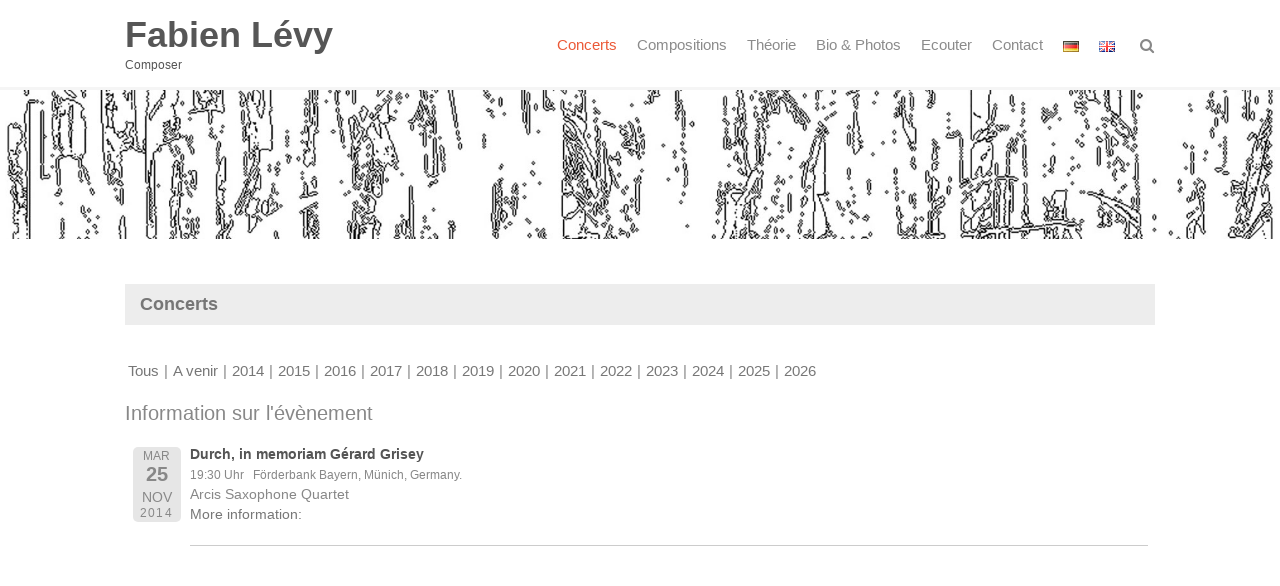

--- FILE ---
content_type: text/html; charset=UTF-8
request_url: https://www.fabienlevy.net/fr/concerts-fr/?event_id1=5687
body_size: 13252
content:
<!DOCTYPE html>
<html lang="fr-FR">
<head>
<meta charset="UTF-8">
<meta name="viewport" content="width=device-width, initial-scale=1">
<title>Concerts | Fabien Lévy</title>
<link rel="profile" href="http://gmpg.org/xfn/11">
<link rel="pingback" href="https://www.fabienlevy.net/xmlrpc.php">

<meta name='robots' content='max-image-preview:large' />
<link rel="alternate" href="https://www.fabienlevy.net/de/konzerte/" hreflang="de" />
<link rel="alternate" href="https://www.fabienlevy.net/fr/concerts-fr/" hreflang="fr" />
<link rel="alternate" href="https://www.fabienlevy.net/concerts-en/" hreflang="en" />
<link rel="alternate" type="application/rss+xml" title="Fabien Lévy &raquo; Flux" href="https://www.fabienlevy.net/fr/feed/" />
<link rel="alternate" type="application/rss+xml" title="Fabien Lévy &raquo; Flux des commentaires" href="https://www.fabienlevy.net/fr/comments/feed/" />
<link rel="alternate" title="oEmbed (JSON)" type="application/json+oembed" href="https://www.fabienlevy.net/wp-json/oembed/1.0/embed?url=https%3A%2F%2Fwww.fabienlevy.net%2Ffr%2Fconcerts-fr%2F&#038;lang=fr" />
<link rel="alternate" title="oEmbed (XML)" type="text/xml+oembed" href="https://www.fabienlevy.net/wp-json/oembed/1.0/embed?url=https%3A%2F%2Fwww.fabienlevy.net%2Ffr%2Fconcerts-fr%2F&#038;format=xml&#038;lang=fr" />
<style id='wp-img-auto-sizes-contain-inline-css' type='text/css'>
img:is([sizes=auto i],[sizes^="auto," i]){contain-intrinsic-size:3000px 1500px}
/*# sourceURL=wp-img-auto-sizes-contain-inline-css */
</style>
<link rel='stylesheet' id='bootstrap-css' href='https://www.fabienlevy.net/wp-content/plugins/easy-bootstrap-shortcodes/styles/bootstrap.min.css?ver=6.9' type='text/css' media='all' />
<link rel='stylesheet' id='bootstrap-fa-icon-css' href='https://www.fabienlevy.net/wp-content/plugins/easy-bootstrap-shortcodes/styles/font-awesome.min.css?ver=6.9' type='text/css' media='all' />
<style id='wp-block-library-inline-css' type='text/css'>
:root{--wp-block-synced-color:#7a00df;--wp-block-synced-color--rgb:122,0,223;--wp-bound-block-color:var(--wp-block-synced-color);--wp-editor-canvas-background:#ddd;--wp-admin-theme-color:#007cba;--wp-admin-theme-color--rgb:0,124,186;--wp-admin-theme-color-darker-10:#006ba1;--wp-admin-theme-color-darker-10--rgb:0,107,160.5;--wp-admin-theme-color-darker-20:#005a87;--wp-admin-theme-color-darker-20--rgb:0,90,135;--wp-admin-border-width-focus:2px}@media (min-resolution:192dpi){:root{--wp-admin-border-width-focus:1.5px}}.wp-element-button{cursor:pointer}:root .has-very-light-gray-background-color{background-color:#eee}:root .has-very-dark-gray-background-color{background-color:#313131}:root .has-very-light-gray-color{color:#eee}:root .has-very-dark-gray-color{color:#313131}:root .has-vivid-green-cyan-to-vivid-cyan-blue-gradient-background{background:linear-gradient(135deg,#00d084,#0693e3)}:root .has-purple-crush-gradient-background{background:linear-gradient(135deg,#34e2e4,#4721fb 50%,#ab1dfe)}:root .has-hazy-dawn-gradient-background{background:linear-gradient(135deg,#faaca8,#dad0ec)}:root .has-subdued-olive-gradient-background{background:linear-gradient(135deg,#fafae1,#67a671)}:root .has-atomic-cream-gradient-background{background:linear-gradient(135deg,#fdd79a,#004a59)}:root .has-nightshade-gradient-background{background:linear-gradient(135deg,#330968,#31cdcf)}:root .has-midnight-gradient-background{background:linear-gradient(135deg,#020381,#2874fc)}:root{--wp--preset--font-size--normal:16px;--wp--preset--font-size--huge:42px}.has-regular-font-size{font-size:1em}.has-larger-font-size{font-size:2.625em}.has-normal-font-size{font-size:var(--wp--preset--font-size--normal)}.has-huge-font-size{font-size:var(--wp--preset--font-size--huge)}.has-text-align-center{text-align:center}.has-text-align-left{text-align:left}.has-text-align-right{text-align:right}.has-fit-text{white-space:nowrap!important}#end-resizable-editor-section{display:none}.aligncenter{clear:both}.items-justified-left{justify-content:flex-start}.items-justified-center{justify-content:center}.items-justified-right{justify-content:flex-end}.items-justified-space-between{justify-content:space-between}.screen-reader-text{border:0;clip-path:inset(50%);height:1px;margin:-1px;overflow:hidden;padding:0;position:absolute;width:1px;word-wrap:normal!important}.screen-reader-text:focus{background-color:#ddd;clip-path:none;color:#444;display:block;font-size:1em;height:auto;left:5px;line-height:normal;padding:15px 23px 14px;text-decoration:none;top:5px;width:auto;z-index:100000}html :where(.has-border-color){border-style:solid}html :where([style*=border-top-color]){border-top-style:solid}html :where([style*=border-right-color]){border-right-style:solid}html :where([style*=border-bottom-color]){border-bottom-style:solid}html :where([style*=border-left-color]){border-left-style:solid}html :where([style*=border-width]){border-style:solid}html :where([style*=border-top-width]){border-top-style:solid}html :where([style*=border-right-width]){border-right-style:solid}html :where([style*=border-bottom-width]){border-bottom-style:solid}html :where([style*=border-left-width]){border-left-style:solid}html :where(img[class*=wp-image-]){height:auto;max-width:100%}:where(figure){margin:0 0 1em}html :where(.is-position-sticky){--wp-admin--admin-bar--position-offset:var(--wp-admin--admin-bar--height,0px)}@media screen and (max-width:600px){html :where(.is-position-sticky){--wp-admin--admin-bar--position-offset:0px}}

/*# sourceURL=wp-block-library-inline-css */
</style><style id='global-styles-inline-css' type='text/css'>
:root{--wp--preset--aspect-ratio--square: 1;--wp--preset--aspect-ratio--4-3: 4/3;--wp--preset--aspect-ratio--3-4: 3/4;--wp--preset--aspect-ratio--3-2: 3/2;--wp--preset--aspect-ratio--2-3: 2/3;--wp--preset--aspect-ratio--16-9: 16/9;--wp--preset--aspect-ratio--9-16: 9/16;--wp--preset--color--black: #000000;--wp--preset--color--cyan-bluish-gray: #abb8c3;--wp--preset--color--white: #ffffff;--wp--preset--color--pale-pink: #f78da7;--wp--preset--color--vivid-red: #cf2e2e;--wp--preset--color--luminous-vivid-orange: #ff6900;--wp--preset--color--luminous-vivid-amber: #fcb900;--wp--preset--color--light-green-cyan: #7bdcb5;--wp--preset--color--vivid-green-cyan: #00d084;--wp--preset--color--pale-cyan-blue: #8ed1fc;--wp--preset--color--vivid-cyan-blue: #0693e3;--wp--preset--color--vivid-purple: #9b51e0;--wp--preset--gradient--vivid-cyan-blue-to-vivid-purple: linear-gradient(135deg,rgb(6,147,227) 0%,rgb(155,81,224) 100%);--wp--preset--gradient--light-green-cyan-to-vivid-green-cyan: linear-gradient(135deg,rgb(122,220,180) 0%,rgb(0,208,130) 100%);--wp--preset--gradient--luminous-vivid-amber-to-luminous-vivid-orange: linear-gradient(135deg,rgb(252,185,0) 0%,rgb(255,105,0) 100%);--wp--preset--gradient--luminous-vivid-orange-to-vivid-red: linear-gradient(135deg,rgb(255,105,0) 0%,rgb(207,46,46) 100%);--wp--preset--gradient--very-light-gray-to-cyan-bluish-gray: linear-gradient(135deg,rgb(238,238,238) 0%,rgb(169,184,195) 100%);--wp--preset--gradient--cool-to-warm-spectrum: linear-gradient(135deg,rgb(74,234,220) 0%,rgb(151,120,209) 20%,rgb(207,42,186) 40%,rgb(238,44,130) 60%,rgb(251,105,98) 80%,rgb(254,248,76) 100%);--wp--preset--gradient--blush-light-purple: linear-gradient(135deg,rgb(255,206,236) 0%,rgb(152,150,240) 100%);--wp--preset--gradient--blush-bordeaux: linear-gradient(135deg,rgb(254,205,165) 0%,rgb(254,45,45) 50%,rgb(107,0,62) 100%);--wp--preset--gradient--luminous-dusk: linear-gradient(135deg,rgb(255,203,112) 0%,rgb(199,81,192) 50%,rgb(65,88,208) 100%);--wp--preset--gradient--pale-ocean: linear-gradient(135deg,rgb(255,245,203) 0%,rgb(182,227,212) 50%,rgb(51,167,181) 100%);--wp--preset--gradient--electric-grass: linear-gradient(135deg,rgb(202,248,128) 0%,rgb(113,206,126) 100%);--wp--preset--gradient--midnight: linear-gradient(135deg,rgb(2,3,129) 0%,rgb(40,116,252) 100%);--wp--preset--font-size--small: 13px;--wp--preset--font-size--medium: 20px;--wp--preset--font-size--large: 36px;--wp--preset--font-size--x-large: 42px;--wp--preset--spacing--20: 0.44rem;--wp--preset--spacing--30: 0.67rem;--wp--preset--spacing--40: 1rem;--wp--preset--spacing--50: 1.5rem;--wp--preset--spacing--60: 2.25rem;--wp--preset--spacing--70: 3.38rem;--wp--preset--spacing--80: 5.06rem;--wp--preset--shadow--natural: 6px 6px 9px rgba(0, 0, 0, 0.2);--wp--preset--shadow--deep: 12px 12px 50px rgba(0, 0, 0, 0.4);--wp--preset--shadow--sharp: 6px 6px 0px rgba(0, 0, 0, 0.2);--wp--preset--shadow--outlined: 6px 6px 0px -3px rgb(255, 255, 255), 6px 6px rgb(0, 0, 0);--wp--preset--shadow--crisp: 6px 6px 0px rgb(0, 0, 0);}:where(.is-layout-flex){gap: 0.5em;}:where(.is-layout-grid){gap: 0.5em;}body .is-layout-flex{display: flex;}.is-layout-flex{flex-wrap: wrap;align-items: center;}.is-layout-flex > :is(*, div){margin: 0;}body .is-layout-grid{display: grid;}.is-layout-grid > :is(*, div){margin: 0;}:where(.wp-block-columns.is-layout-flex){gap: 2em;}:where(.wp-block-columns.is-layout-grid){gap: 2em;}:where(.wp-block-post-template.is-layout-flex){gap: 1.25em;}:where(.wp-block-post-template.is-layout-grid){gap: 1.25em;}.has-black-color{color: var(--wp--preset--color--black) !important;}.has-cyan-bluish-gray-color{color: var(--wp--preset--color--cyan-bluish-gray) !important;}.has-white-color{color: var(--wp--preset--color--white) !important;}.has-pale-pink-color{color: var(--wp--preset--color--pale-pink) !important;}.has-vivid-red-color{color: var(--wp--preset--color--vivid-red) !important;}.has-luminous-vivid-orange-color{color: var(--wp--preset--color--luminous-vivid-orange) !important;}.has-luminous-vivid-amber-color{color: var(--wp--preset--color--luminous-vivid-amber) !important;}.has-light-green-cyan-color{color: var(--wp--preset--color--light-green-cyan) !important;}.has-vivid-green-cyan-color{color: var(--wp--preset--color--vivid-green-cyan) !important;}.has-pale-cyan-blue-color{color: var(--wp--preset--color--pale-cyan-blue) !important;}.has-vivid-cyan-blue-color{color: var(--wp--preset--color--vivid-cyan-blue) !important;}.has-vivid-purple-color{color: var(--wp--preset--color--vivid-purple) !important;}.has-black-background-color{background-color: var(--wp--preset--color--black) !important;}.has-cyan-bluish-gray-background-color{background-color: var(--wp--preset--color--cyan-bluish-gray) !important;}.has-white-background-color{background-color: var(--wp--preset--color--white) !important;}.has-pale-pink-background-color{background-color: var(--wp--preset--color--pale-pink) !important;}.has-vivid-red-background-color{background-color: var(--wp--preset--color--vivid-red) !important;}.has-luminous-vivid-orange-background-color{background-color: var(--wp--preset--color--luminous-vivid-orange) !important;}.has-luminous-vivid-amber-background-color{background-color: var(--wp--preset--color--luminous-vivid-amber) !important;}.has-light-green-cyan-background-color{background-color: var(--wp--preset--color--light-green-cyan) !important;}.has-vivid-green-cyan-background-color{background-color: var(--wp--preset--color--vivid-green-cyan) !important;}.has-pale-cyan-blue-background-color{background-color: var(--wp--preset--color--pale-cyan-blue) !important;}.has-vivid-cyan-blue-background-color{background-color: var(--wp--preset--color--vivid-cyan-blue) !important;}.has-vivid-purple-background-color{background-color: var(--wp--preset--color--vivid-purple) !important;}.has-black-border-color{border-color: var(--wp--preset--color--black) !important;}.has-cyan-bluish-gray-border-color{border-color: var(--wp--preset--color--cyan-bluish-gray) !important;}.has-white-border-color{border-color: var(--wp--preset--color--white) !important;}.has-pale-pink-border-color{border-color: var(--wp--preset--color--pale-pink) !important;}.has-vivid-red-border-color{border-color: var(--wp--preset--color--vivid-red) !important;}.has-luminous-vivid-orange-border-color{border-color: var(--wp--preset--color--luminous-vivid-orange) !important;}.has-luminous-vivid-amber-border-color{border-color: var(--wp--preset--color--luminous-vivid-amber) !important;}.has-light-green-cyan-border-color{border-color: var(--wp--preset--color--light-green-cyan) !important;}.has-vivid-green-cyan-border-color{border-color: var(--wp--preset--color--vivid-green-cyan) !important;}.has-pale-cyan-blue-border-color{border-color: var(--wp--preset--color--pale-cyan-blue) !important;}.has-vivid-cyan-blue-border-color{border-color: var(--wp--preset--color--vivid-cyan-blue) !important;}.has-vivid-purple-border-color{border-color: var(--wp--preset--color--vivid-purple) !important;}.has-vivid-cyan-blue-to-vivid-purple-gradient-background{background: var(--wp--preset--gradient--vivid-cyan-blue-to-vivid-purple) !important;}.has-light-green-cyan-to-vivid-green-cyan-gradient-background{background: var(--wp--preset--gradient--light-green-cyan-to-vivid-green-cyan) !important;}.has-luminous-vivid-amber-to-luminous-vivid-orange-gradient-background{background: var(--wp--preset--gradient--luminous-vivid-amber-to-luminous-vivid-orange) !important;}.has-luminous-vivid-orange-to-vivid-red-gradient-background{background: var(--wp--preset--gradient--luminous-vivid-orange-to-vivid-red) !important;}.has-very-light-gray-to-cyan-bluish-gray-gradient-background{background: var(--wp--preset--gradient--very-light-gray-to-cyan-bluish-gray) !important;}.has-cool-to-warm-spectrum-gradient-background{background: var(--wp--preset--gradient--cool-to-warm-spectrum) !important;}.has-blush-light-purple-gradient-background{background: var(--wp--preset--gradient--blush-light-purple) !important;}.has-blush-bordeaux-gradient-background{background: var(--wp--preset--gradient--blush-bordeaux) !important;}.has-luminous-dusk-gradient-background{background: var(--wp--preset--gradient--luminous-dusk) !important;}.has-pale-ocean-gradient-background{background: var(--wp--preset--gradient--pale-ocean) !important;}.has-electric-grass-gradient-background{background: var(--wp--preset--gradient--electric-grass) !important;}.has-midnight-gradient-background{background: var(--wp--preset--gradient--midnight) !important;}.has-small-font-size{font-size: var(--wp--preset--font-size--small) !important;}.has-medium-font-size{font-size: var(--wp--preset--font-size--medium) !important;}.has-large-font-size{font-size: var(--wp--preset--font-size--large) !important;}.has-x-large-font-size{font-size: var(--wp--preset--font-size--x-large) !important;}
/*# sourceURL=global-styles-inline-css */
</style>

<style id='classic-theme-styles-inline-css' type='text/css'>
/*! This file is auto-generated */
.wp-block-button__link{color:#fff;background-color:#32373c;border-radius:9999px;box-shadow:none;text-decoration:none;padding:calc(.667em + 2px) calc(1.333em + 2px);font-size:1.125em}.wp-block-file__button{background:#32373c;color:#fff;text-decoration:none}
/*# sourceURL=/wp-includes/css/classic-themes.min.css */
</style>
<link rel='stylesheet' id='contact-form-7-css' href='https://www.fabienlevy.net/wp-content/plugins/contact-form-7/includes/css/styles.css?ver=6.1.4' type='text/css' media='all' />
<link rel='stylesheet' id='wpa-css-css' href='https://www.fabienlevy.net/wp-content/plugins/honeypot/includes/css/wpa.css?ver=2.3.04' type='text/css' media='all' />
<link rel='stylesheet' id='wc-shortcodes-style-css' href='https://www.fabienlevy.net/wp-content/plugins/wc-shortcodes/public/assets/css/style.css?ver=3.46' type='text/css' media='all' />
<link rel='stylesheet' id='font-awesome-css' href='https://www.fabienlevy.net/wp-content/themes/thbusiness_alt/css/font-awesome.min.css?ver=4.1.0' type='text/css' media='all' />
<link rel='stylesheet' id='bootstrap.css-css' href='https://www.fabienlevy.net/wp-content/themes/thbusiness_alt/css/bootstrap.css?ver=all' type='text/css' media='all' />
<link rel='stylesheet' id='thbusiness-style-css' href='https://www.fabienlevy.net/wp-content/themes/thbusiness_alt/style.css?ver=6.9' type='text/css' media='all' />
<link rel='stylesheet' id='add-flex-css-css' href='https://www.fabienlevy.net/wp-content/themes/thbusiness_alt/css/flexslider.css?ver=6.9' type='text/css' media='screen' />
<link rel='stylesheet' id='genericond-css' href='https://www.fabienlevy.net/wp-content/plugins/genericond/css/genericond.css?ver=6.9' type='text/css' media='all' />
<link rel='stylesheet' id='ebs_dynamic_css-css' href='https://www.fabienlevy.net/wp-content/plugins/easy-bootstrap-shortcodes/styles/ebs_dynamic_css.php?ver=6.9' type='text/css' media='all' />
<link rel='stylesheet' id='wordpresscanvas-font-awesome-css' href='https://www.fabienlevy.net/wp-content/plugins/wc-shortcodes/public/assets/css/font-awesome.min.css?ver=4.7.0' type='text/css' media='all' />
<link rel='stylesheet' id='event-list-css' href='https://www.fabienlevy.net/wp-content/plugins/event-list/includes/css/event-list.css?ver=1.0' type='text/css' media='all' />

<script type="text/javascript" src="https://www.fabienlevy.net/wp-includes/js/jquery/jquery.min.js?ver=3.7.1" id="jquery-core-js"></script>
<script type="text/javascript" src="https://www.fabienlevy.net/wp-includes/js/jquery/jquery-migrate.min.js?ver=3.4.1" id="jquery-migrate-js"></script>
<script type="text/javascript" src="https://www.fabienlevy.net/wp-content/plugins/easy-bootstrap-shortcodes/js/bootstrap.min.js?ver=6.9" id="bootstrap-js"></script>
<script type="text/javascript" src="https://www.fabienlevy.net/wp-content/themes/thbusiness_alt/js/scripts.js?ver=6.9" id="thbusiness-scripts-js"></script>
<script type="text/javascript" src="https://www.fabienlevy.net/wp-content/themes/thbusiness_alt/js/respond.min.js?ver=6.9" id="respond-js"></script>
<link rel="https://api.w.org/" href="https://www.fabienlevy.net/wp-json/" /><link rel="alternate" title="JSON" type="application/json" href="https://www.fabienlevy.net/wp-json/wp/v2/pages/2820" /><link rel="EditURI" type="application/rsd+xml" title="RSD" href="https://www.fabienlevy.net/xmlrpc.php?rsd" />
<meta name="generator" content="WordPress 6.9" />
<link rel="canonical" href="https://www.fabienlevy.net/fr/concerts-fr/" />
<link rel='shortlink' href='https://www.fabienlevy.net/?p=2820' />

<link rel="alternate" type="application/rss+xml" title="Fabien Lévy &raquo; Eventlist Feed" href="https://www.fabienlevy.net/feed/eventlist" />	<style type="text/css">
			.site-title a,
		.site-description {
			color: #565656;
		}
		</style>
			<style type="text/css" id="wp-custom-css">
			h2 { font-size: 20px; }
h3 {line-height: 26px; }

.page-content, .entry-content, .entry-summary {margin-top: 0.5em !important;}
.page-title {margin-bottom: 20px; }


span.event-time, span.event-location, div.event-details p { font-size: 12px; font-weight: normal;}
.event-month { font-size: 0.9em !important;   padding-top: 0.8em !important; }
div.event-details { font-size: 0.9em; }
.event-list .start-date, .event-list .end-date {background-color: #fff !important; }
div.filterbar ul.hlist li + li:before {padding: 5px 5px !important; }
.event-title h3, div.event-title h3, h3 a { font-size: 14px; color: #555; font-weight: bold; padding-bottom: 1px; line-height: 1.1em; }
li.event {margin-bottom: 1em; }
.multi-day {margin-left: 2.5em; }
li.event-90 {display: none !important; }


.header-wrap { border-color: #ffffff; }
#content { padding-top: 5px; }

.site-footer { background-color: #ffffff;}

/*div#footer-credits.footer-right li.menu-item.menu-cml-flag {display: none !important; } */
/*#footer #footer-credits ul li::before, #footer-credits ul li::before {display: none !important; }*/

article#post-4371.post-4371 h1, article#post-4372.post-4372 h1, article#post-4367.post-4367 h1, article#post-4371.post-4371 h1 {display: none !important; }

.wp-caption-text { text-align: right; font-size: 11px;}
.wp-caption .wp-caption-text {margin-top: 0; }

.widget {
  margin-bottom: 0; }

#footer {
	height: 80px;
	padding: 25px;
	text-align: center;
	background: #E6E6E6;
}























		</style>
		</head>

<body class="wp-singular page-template page-template-layouts page-template-page-fullwidth page-template-layoutspage-fullwidth-php page page-id-2820 page-parent wp-theme-thbusiness_alt wc-shortcodes-font-awesome-enabled">


<div id="page" class="hfeed site">
	<div class="container-fluid">
	<div class="row">
	<div class="main-navigation-srm">
						 <div class="rmm-toggled-controls">
							  <div class="sr-menu-toggle">Menu
								  <div class="srm-menu-toggle rmm-button rmm-closed" style="float:right; ">
									  <span>&nbsp;</span>
									  <span>&nbsp;</span>
									  <span>&nbsp;</span>
								  </div>
							  </div> 
						 </div>
						<ul id="nav-menu-srmID" class="nav-menu-srm"><li id="menu-item-2986" class="menu-item menu-item-type-post_type menu-item-object-page current-menu-item page_item page-item-2820 current_page_item menu-item-has-children menu-item-2986"><a href="https://www.fabienlevy.net/fr/concerts-fr/" aria-current="page">Concerts</a>
<ul class="sub-menu">
	<li id="menu-item-4298" class="menu-item menu-item-type-post_type menu-item-object-page menu-item-4298"><a href="https://www.fabienlevy.net/fr/concerts-fr/archive-des-concerts-1996-2013/">Archive des concerts 1996-2013</a></li>
	<li id="menu-item-5535" class="menu-item menu-item-type-custom menu-item-object-custom menu-item-5535"><a href="https://www.fabienlevy.net/fr/concerts-fr/?date1=all">Archive des concerts 2014-présent</a></li>
	<li id="menu-item-5585" class="menu-item menu-item-type-custom menu-item-object-custom menu-item-5585"><a href="https://www.fabienlevy.net/fr/concerts-fr/?date1=2025">Année actuelle</a></li>
</ul>
</li>
<li id="menu-item-2985" class="menu-item menu-item-type-post_type menu-item-object-page menu-item-has-children menu-item-2985"><a href="https://www.fabienlevy.net/fr/compositions/">Compositions</a>
<ul class="sub-menu">
	<li id="menu-item-2987" class="menu-item menu-item-type-post_type menu-item-object-page menu-item-has-children menu-item-2987"><a href="https://www.fabienlevy.net/fr/compositions/instrument-soliste/">Instrument soliste</a>
	<ul class="sub-menu">
		<li id="menu-item-4725" class="menu-item menu-item-type-post_type menu-item-object-page menu-item-4725"><a href="https://www.fabienlevy.net/fr/compositions/instrument-soliste/lexemes-hirsutes-pour-violoncelle-solo/">Lexèmes hirsutes</a></li>
		<li id="menu-item-4726" class="menu-item menu-item-type-post_type menu-item-object-page menu-item-4726"><a href="https://www.fabienlevy.net/fr/compositions/instrument-soliste/les-deux-ampoules-dun-sablier-peu-a-peu-se-comprennent-fr/">Les deux ampoules d’un sablier peu à peu se comprennent</a></li>
		<li id="menu-item-4727" class="menu-item menu-item-type-post_type menu-item-object-page menu-item-4727"><a href="https://www.fabienlevy.net/fr/compositions/elektronique/l-air-dailleurs-bicinium-pour-saxophone-et-bande/">L&rsquo;air d&rsquo;ailleurs &#8211; bicinium</a></li>
	</ul>
</li>
	<li id="menu-item-2921" class="menu-item menu-item-type-post_type menu-item-object-page menu-item-has-children menu-item-2921"><a href="https://www.fabienlevy.net/fr/compositions/2-a-4-musiciens/">2 à 4 musiciens</a>
	<ul class="sub-menu">
		<li id="menu-item-4833" class="menu-item menu-item-type-post_type menu-item-object-page menu-item-4833"><a href="https://www.fabienlevy.net/fr/compositions/2-a-4-musiciens/a-peu-pres-de-pour-2-trompettes/">A peu près de</a></li>
		<li id="menu-item-6302" class="menu-item menu-item-type-post_type menu-item-object-page menu-item-6302"><a href="https://www.fabienlevy.net/fr/compositions/2-a-4-musiciens/chroniques-dechantees/">Chroniques déchantées</a></li>
		<li id="menu-item-4835" class="menu-item menu-item-type-post_type menu-item-object-page menu-item-4835"><a href="https://www.fabienlevy.net/fr/compositions/2-a-4-musiciens/danse-polyptote-pour-accordeon-et-violoncelle/">Danse polyptote</a></li>
		<li id="menu-item-4848" class="menu-item menu-item-type-post_type menu-item-object-page menu-item-4848"><a href="https://www.fabienlevy.net/fr/compositions/oeuvres-sceniques/dr-b-pour-baryton-et-basson/">Dr. B.</a></li>
		<li id="menu-item-4849" class="menu-item menu-item-type-post_type menu-item-object-page menu-item-4849"><a href="https://www.fabienlevy.net/fr/compositions/2-a-4-musiciens/durch-in-memoriam-gerard-grisey-pour-quatuor-de-saxophones/">Durch, in memoriam Gérard Grisey</a></li>
		<li id="menu-item-6843" class="menu-item menu-item-type-post_type menu-item-object-page menu-item-6843"><a href="https://www.fabienlevy.net/fr/compositions/2-a-4-musiciens/jusqu-a-peu/">Jusqu’à peu, pour orgue à quatre mains</a></li>
		<li id="menu-item-5996" class="menu-item menu-item-type-post_type menu-item-object-page menu-item-5996"><a href="https://www.fabienlevy.net/fr/compositions/2-a-4-musiciens/murmelt-mein-blut-fr/">Murmelt mein Blut</a></li>
		<li id="menu-item-4877" class="menu-item menu-item-type-post_type menu-item-object-page menu-item-4877"><a href="https://www.fabienlevy.net/fr/compositions/2-a-4-musiciens/sonneries-de-cantenac-pour-quatre-instruments/">Sonneries de Cantenac</a></li>
		<li id="menu-item-4876" class="menu-item menu-item-type-post_type menu-item-object-page menu-item-4876"><a href="https://www.fabienlevy.net/fr/compositions/2-a-4-musiciens/towards-the-door-we-never-opened-pour-quatuor-de-saxophones/">Towards the door we never opened</a></li>
	</ul>
</li>
	<li id="menu-item-2944" class="menu-item menu-item-type-post_type menu-item-object-page menu-item-has-children menu-item-2944"><a href="https://www.fabienlevy.net/fr/compositions/musique-de-chambre/">Musique de chambre (5+)</a>
	<ul class="sub-menu">
		<li id="menu-item-4466" class="menu-item menu-item-type-post_type menu-item-object-page menu-item-4466"><a href="https://www.fabienlevy.net/fr/compositions/musique-de-chambre/a-propos-pour-flute-clarinette-violon-violoncelle-piano/">A propos</a></li>
		<li id="menu-item-6387" class="menu-item menu-item-type-post_type menu-item-object-page menu-item-6387"><a href="https://www.fabienlevy.net/fr/compositions/musique-de-chambre/avant-demain-exorzisierungstanz-in-der-zeit-sozialer-distanzierung/">Avant-demain</a></li>
		<li id="menu-item-5194" class="menu-item menu-item-type-post_type menu-item-object-page menu-item-5194"><a href="https://www.fabienlevy.net/fr/compositions/ensemble/nun-hab-ich-nichts-mehr/">Nun hab‘ ich nichts mehr</a></li>
		<li id="menu-item-4479" class="menu-item menu-item-type-post_type menu-item-object-page menu-item-4479"><a href="https://www.fabienlevy.net/fr/compositions/musique-de-chambre/risala-fi-l-hob-wa-film-al-handasa/">Risâla fî-l-hob wa fî’lm al-handasa (petit traîté d’amour et de géométrie)</a></li>
	</ul>
</li>
	<li id="menu-item-2988" class="menu-item menu-item-type-post_type menu-item-object-page menu-item-has-children menu-item-2988"><a href="https://www.fabienlevy.net/fr/compositions/ensemble/">Ensemble (vocal &#038; instrumental)</a>
	<ul class="sub-menu">
		<li id="menu-item-4936" class="menu-item menu-item-type-post_type menu-item-object-page menu-item-4936"><a href="https://www.fabienlevy.net/fr/compositions/ensemble/als-gregor-and-griselda-canon-a-six-voix/">Quand Friselda et son voisin …</a></li>
		<li id="menu-item-4935" class="menu-item menu-item-type-post_type menu-item-object-page menu-item-4935"><a href="https://www.fabienlevy.net/fr/compositions/ensemble/apres-tout-pour-ensemble-vocal-et-instrumental/">Après tout</a></li>
		<li id="menu-item-4934" class="menu-item menu-item-type-post_type menu-item-object-page menu-item-4934"><a href="https://www.fabienlevy.net/fr/compositions/ensemble/a-tue-tete-pour-neuf-instruments-a-vent-spatialises/">A tue-tête</a></li>
		<li id="menu-item-4933" class="menu-item menu-item-type-post_type menu-item-object-page menu-item-4933"><a href="https://www.fabienlevy.net/fr/compositions/ensemble/les-murmures-dune-orchidee-solitaire-fr/">Les murmures d’une orchidée solitaire</a></li>
		<li id="menu-item-4932" class="menu-item menu-item-type-post_type menu-item-object-page menu-item-4932"><a href="https://www.fabienlevy.net/fr/compositions/ensemble/querwuechsig-pour-treize-musiciens/">Querwüchsig</a></li>
	</ul>
</li>
	<li id="menu-item-2930" class="menu-item menu-item-type-post_type menu-item-object-page menu-item-has-children menu-item-2930"><a href="https://www.fabienlevy.net/fr/compositions/orchestre/">Orchestre</a>
	<ul class="sub-menu">
		<li id="menu-item-4822" class="menu-item menu-item-type-post_type menu-item-object-page menu-item-4822"><a href="https://www.fabienlevy.net/fr/compositions/orchestre/coincidences-pour-ensemble-de-35-musiciens/">Coïncidences</a></li>
		<li id="menu-item-4821" class="menu-item menu-item-type-post_type menu-item-object-page menu-item-4821"><a href="https://www.fabienlevy.net/fr/compositions/orchestre/heredo-ribotes-pour-alto-solo-et-51-musiciens-dorchestre/">Hérédo-ribotes</a></li>
		<li id="menu-item-4820" class="menu-item menu-item-type-post_type menu-item-object-page menu-item-4820"><a href="https://www.fabienlevy.net/fr/compositions/orchestre/pour-orchestre-pour-grand-orchestre-piece-inachevee/">Pour Orchestre</a></li>
		<li id="menu-item-6236" class="menu-item menu-item-type-post_type menu-item-object-page menu-item-6236"><a href="https://www.fabienlevy.net/fr/compositions/orchestre/de-lart-dinduire-en-erreur/">De l’art d’induire en erreur</a></li>
	</ul>
</li>
	<li id="menu-item-2945" class="menu-item menu-item-type-post_type menu-item-object-page menu-item-has-children menu-item-2945"><a href="https://www.fabienlevy.net/fr/compositions/orchestre-dharmonie/">Orchestre d’harmonie</a>
	<ul class="sub-menu">
		<li id="menu-item-4491" class="menu-item menu-item-type-post_type menu-item-object-page menu-item-4491"><a href="https://www.fabienlevy.net/fr/compositions/orchestre-dharmonie/tre-volti-del-volubile-ares-version-48-musiciens/">Tre volti del volubile Ares – Version 48 musiciens</a></li>
		<li id="menu-item-4504" class="menu-item menu-item-type-post_type menu-item-object-page menu-item-4504"><a href="https://www.fabienlevy.net/fr/compositions/orchestre-dharmonie/tre-volti-del-volubile-ares-version-27-musiciens/">Tre volti del volubile Ares – Version 27 musiciens</a></li>
	</ul>
</li>
	<li id="menu-item-2922" class="menu-item menu-item-type-post_type menu-item-object-page menu-item-has-children menu-item-2922"><a href="https://www.fabienlevy.net/fr/compositions/elektronique/">Musique électroacoustique</a>
	<ul class="sub-menu">
		<li id="menu-item-4667" class="menu-item menu-item-type-post_type menu-item-object-page menu-item-4667"><a href="https://www.fabienlevy.net/fr/compositions/elektronique/l-air-dailleurs-bicinium-pour-saxophone-et-bande/">L&rsquo; air d&rsquo;ailleurs &#8211; bicinium, pour saxophone et bande</a></li>
		<li id="menu-item-4666" class="menu-item menu-item-type-post_type menu-item-object-page menu-item-4666"><a href="https://www.fabienlevy.net/fr/compositions/elektronique/soliloque-sur-x-x-x-et-x/">Soliloque sur [X, X, X &#038; X], Commentaire par un ordinateur d’un concert mal compris de lui</a></li>
	</ul>
</li>
	<li id="menu-item-4237" class="menu-item menu-item-type-post_type menu-item-object-page menu-item-has-children menu-item-4237"><a href="https://www.fabienlevy.net/fr/compositions/oeuvres-sceniques/">Oeuvres scéniques</a>
	<ul class="sub-menu">
		<li id="menu-item-4625" class="menu-item menu-item-type-post_type menu-item-object-page menu-item-4625"><a href="https://www.fabienlevy.net/fr/compositions/oeuvres-sceniques/apres-tout-pour-ensemble-vocal-et-instrumental/">Après tout, pour ensemble vocal et instrumental</a></li>
		<li id="menu-item-4624" class="menu-item menu-item-type-post_type menu-item-object-page menu-item-4624"><a href="https://www.fabienlevy.net/fr/compositions/oeuvres-sceniques/dr-b-pour-baryton-et-basson/">Dr. B.</a></li>
	</ul>
</li>
	<li id="menu-item-2931" class="menu-item menu-item-type-post_type menu-item-object-page menu-item-has-children menu-item-2931"><a href="https://www.fabienlevy.net/fr/compositions/ouvres-pedagogiques/">Œuvres pédagogiques</a>
	<ul class="sub-menu">
		<li id="menu-item-4570" class="menu-item menu-item-type-post_type menu-item-object-page menu-item-4570"><a href="https://www.fabienlevy.net/fr/compositions/ouvres-pedagogiques/ou-niche-lhibou-pour-deux-saxophones/">Où niche l’hibou? pour deux saxophones</a></li>
		<li id="menu-item-4569" class="menu-item menu-item-type-post_type menu-item-object-page menu-item-4569"><a href="https://www.fabienlevy.net/fr/compositions/ouvres-pedagogiques/ou-niche-lhibou-pour-deux-flutes/">Où niche l’hibou? pour deux flutes</a></li>
		<li id="menu-item-4568" class="menu-item menu-item-type-post_type menu-item-object-page menu-item-4568"><a href="https://www.fabienlevy.net/fr/compositions/ouvres-pedagogiques/ou-niche-lhibou-pour-deux-clarinettes/">Où niche l’hibou? pour deux clarinettes</a></li>
	</ul>
</li>
	<li id="menu-item-2943" class="menu-item menu-item-type-post_type menu-item-object-page menu-item-2943"><a href="https://www.fabienlevy.net/fr/compositions/inedits/">Inédits</a></li>
</ul>
</li>
<li id="menu-item-2934" class="menu-item menu-item-type-post_type menu-item-object-page menu-item-has-children menu-item-2934"><a href="https://www.fabienlevy.net/fr/recherches-theoriques/">Théorie</a>
<ul class="sub-menu">
	<li id="menu-item-2935" class="menu-item menu-item-type-post_type menu-item-object-page menu-item-2935"><a href="https://www.fabienlevy.net/fr/recherches-theoriques/livre/">Livre</a></li>
	<li id="menu-item-2926" class="menu-item menu-item-type-post_type menu-item-object-page menu-item-2926"><a href="https://www.fabienlevy.net/fr/recherches-theoriques/articles-theoriques/">Articles théoriques</a></li>
	<li id="menu-item-2925" class="menu-item menu-item-type-post_type menu-item-object-page menu-item-2925"><a href="https://www.fabienlevy.net/fr/recherches-theoriques/articles-musicologiques/">Articles collectifs</a></li>
	<li id="menu-item-2991" class="menu-item menu-item-type-post_type menu-item-object-page menu-item-2991"><a href="https://www.fabienlevy.net/fr/recherches-theoriques/ouvrages-collectifs-sous-ma-direction/">Direction de publications collectives</a></li>
	<li id="menu-item-2936" class="menu-item menu-item-type-post_type menu-item-object-page menu-item-2936"><a href="https://www.fabienlevy.net/fr/recherches-theoriques/publications-non-musicales-1990-1994/">Publications non musicales (1990-1994)</a></li>
	<li id="menu-item-2992" class="menu-item menu-item-type-post_type menu-item-object-page menu-item-2992"><a href="https://www.fabienlevy.net/fr/recherches-theoriques/these-de-doctorat/">Thèse de doctorat</a></li>
	<li id="menu-item-2937" class="menu-item menu-item-type-post_type menu-item-object-page menu-item-2937"><a href="https://www.fabienlevy.net/fr/recherches-theoriques/realisations-techniques/">Réalisations techniques</a></li>
</ul>
</li>
<li id="menu-item-2914" class="menu-item menu-item-type-post_type menu-item-object-page menu-item-has-children menu-item-2914"><a href="https://www.fabienlevy.net/fr/biographie_f/">Bio &#038; Photos</a>
<ul class="sub-menu">
	<li id="menu-item-2915" class="menu-item menu-item-type-post_type menu-item-object-page menu-item-2915"><a href="https://www.fabienlevy.net/fr/biographie_f/biographie-courte/">Biographies</a></li>
	<li id="menu-item-6958" class="menu-item menu-item-type-post_type menu-item-object-page menu-item-6958"><a href="https://www.fabienlevy.net/fr/biographie_f/contributions-sur-la-musique-de-f-levy/">Articles sur la musique de F. Lévy</a></li>
	<li id="menu-item-2946" class="menu-item menu-item-type-post_type menu-item-object-page menu-item-2946"><a href="https://www.fabienlevy.net/fr/biographie_f/photos-de-presse/">Photos de presse</a></li>
	<li id="menu-item-2917" class="menu-item menu-item-type-post_type menu-item-object-page menu-item-2917"><a href="https://www.fabienlevy.net/fr/biographie_f/curriculum-vitae_f/">Curriculum Vitae</a></li>
	<li id="menu-item-2932" class="menu-item menu-item-type-post_type menu-item-object-page menu-item-2932"><a href="https://www.fabienlevy.net/fr/biographie_f/prix-et-recompenses/">Prix et récompenses</a></li>
</ul>
</li>
<li id="menu-item-6611" class="menu-item menu-item-type-custom menu-item-object-custom menu-item-has-children menu-item-6611"><a>Ecouter</a>
<ul class="sub-menu">
	<li id="menu-item-2918" class="menu-item menu-item-type-post_type menu-item-object-page menu-item-2918"><a href="https://www.fabienlevy.net/fr/acoustique/diskographie_f/">Discographie</a></li>
	<li id="menu-item-5054" class="menu-item menu-item-type-post_type menu-item-object-page menu-item-5054"><a href="https://www.fabienlevy.net/fr/acoustique/ecouter-des-oeuvres/">Exemples sonores en ligne</a></li>
</ul>
</li>
<li id="menu-item-2923" class="menu-item menu-item-type-post_type menu-item-object-page menu-item-2923"><a href="https://www.fabienlevy.net/fr/contact_f/">Contact</a></li>
<li id="menu-item-5427-de" class="lang-item lang-item-41 lang-item-de lang-item-first menu-item menu-item-type-custom menu-item-object-custom menu-item-5427-de"><a href="https://www.fabienlevy.net/de/konzerte/" hreflang="de-DE" lang="de-DE"><img src="[data-uri]" alt="Deutsch" width="16" height="11" style="width: 16px; height: 11px;" /></a></li>
<li id="menu-item-5427-en" class="lang-item lang-item-47 lang-item-en menu-item menu-item-type-custom menu-item-object-custom menu-item-5427-en"><a href="https://www.fabienlevy.net/concerts-en/" hreflang="en-GB" lang="en-GB"><img src="[data-uri]" alt="English" width="16" height="11" style="width: 16px; height: 11px;" /></a></li>
</ul>
	                  </div>	<header id="masthead" class="site-header" role="banner">
		<div class="container">
			<div class="row">
				<div class="col-md-4 col-xs-12 col-lg-4">
					<div class="site-branding">
					
																			<h1 class="site-title"><a href="https://www.fabienlevy.net/fr/home-fr/" rel="home">Fabien Lévy</a></h1>
							<h2 class="site-description">Composer</h2>
											</div>
				</div><!-- .col-md-4 .col-xs-12 .col-lg-4 -->

				<div class="col-md-8 col-xs-12 col-lg-8">
					<nav id="site-navigation" class="main-navigation" role="navigation">
						<div class="menu-franz-container"><ul id="menu-franz" class="menu"><li class="menu-item menu-item-type-post_type menu-item-object-page current-menu-item page_item page-item-2820 current_page_item menu-item-has-children menu-item-2986"><a href="https://www.fabienlevy.net/fr/concerts-fr/" aria-current="page">Concerts</a>
<ul class="sub-menu">
	<li class="menu-item menu-item-type-post_type menu-item-object-page menu-item-4298"><a href="https://www.fabienlevy.net/fr/concerts-fr/archive-des-concerts-1996-2013/">Archive des concerts 1996-2013</a></li>
	<li class="menu-item menu-item-type-custom menu-item-object-custom menu-item-5535"><a href="https://www.fabienlevy.net/fr/concerts-fr/?date1=all">Archive des concerts 2014-présent</a></li>
	<li class="menu-item menu-item-type-custom menu-item-object-custom menu-item-5585"><a href="https://www.fabienlevy.net/fr/concerts-fr/?date1=2025">Année actuelle</a></li>
</ul>
</li>
<li class="menu-item menu-item-type-post_type menu-item-object-page menu-item-has-children menu-item-2985"><a href="https://www.fabienlevy.net/fr/compositions/">Compositions</a>
<ul class="sub-menu">
	<li class="menu-item menu-item-type-post_type menu-item-object-page menu-item-has-children menu-item-2987"><a href="https://www.fabienlevy.net/fr/compositions/instrument-soliste/">Instrument soliste</a>
	<ul class="sub-menu">
		<li class="menu-item menu-item-type-post_type menu-item-object-page menu-item-4725"><a href="https://www.fabienlevy.net/fr/compositions/instrument-soliste/lexemes-hirsutes-pour-violoncelle-solo/">Lexèmes hirsutes</a></li>
		<li class="menu-item menu-item-type-post_type menu-item-object-page menu-item-4726"><a href="https://www.fabienlevy.net/fr/compositions/instrument-soliste/les-deux-ampoules-dun-sablier-peu-a-peu-se-comprennent-fr/">Les deux ampoules d’un sablier peu à peu se comprennent</a></li>
		<li class="menu-item menu-item-type-post_type menu-item-object-page menu-item-4727"><a href="https://www.fabienlevy.net/fr/compositions/elektronique/l-air-dailleurs-bicinium-pour-saxophone-et-bande/">L&rsquo;air d&rsquo;ailleurs &#8211; bicinium</a></li>
	</ul>
</li>
	<li class="menu-item menu-item-type-post_type menu-item-object-page menu-item-has-children menu-item-2921"><a href="https://www.fabienlevy.net/fr/compositions/2-a-4-musiciens/">2 à 4 musiciens</a>
	<ul class="sub-menu">
		<li class="menu-item menu-item-type-post_type menu-item-object-page menu-item-4833"><a href="https://www.fabienlevy.net/fr/compositions/2-a-4-musiciens/a-peu-pres-de-pour-2-trompettes/">A peu près de</a></li>
		<li class="menu-item menu-item-type-post_type menu-item-object-page menu-item-6302"><a href="https://www.fabienlevy.net/fr/compositions/2-a-4-musiciens/chroniques-dechantees/">Chroniques déchantées</a></li>
		<li class="menu-item menu-item-type-post_type menu-item-object-page menu-item-4835"><a href="https://www.fabienlevy.net/fr/compositions/2-a-4-musiciens/danse-polyptote-pour-accordeon-et-violoncelle/">Danse polyptote</a></li>
		<li class="menu-item menu-item-type-post_type menu-item-object-page menu-item-4848"><a href="https://www.fabienlevy.net/fr/compositions/oeuvres-sceniques/dr-b-pour-baryton-et-basson/">Dr. B.</a></li>
		<li class="menu-item menu-item-type-post_type menu-item-object-page menu-item-4849"><a href="https://www.fabienlevy.net/fr/compositions/2-a-4-musiciens/durch-in-memoriam-gerard-grisey-pour-quatuor-de-saxophones/">Durch, in memoriam Gérard Grisey</a></li>
		<li class="menu-item menu-item-type-post_type menu-item-object-page menu-item-6843"><a href="https://www.fabienlevy.net/fr/compositions/2-a-4-musiciens/jusqu-a-peu/">Jusqu’à peu, pour orgue à quatre mains</a></li>
		<li class="menu-item menu-item-type-post_type menu-item-object-page menu-item-5996"><a href="https://www.fabienlevy.net/fr/compositions/2-a-4-musiciens/murmelt-mein-blut-fr/">Murmelt mein Blut</a></li>
		<li class="menu-item menu-item-type-post_type menu-item-object-page menu-item-4877"><a href="https://www.fabienlevy.net/fr/compositions/2-a-4-musiciens/sonneries-de-cantenac-pour-quatre-instruments/">Sonneries de Cantenac</a></li>
		<li class="menu-item menu-item-type-post_type menu-item-object-page menu-item-4876"><a href="https://www.fabienlevy.net/fr/compositions/2-a-4-musiciens/towards-the-door-we-never-opened-pour-quatuor-de-saxophones/">Towards the door we never opened</a></li>
	</ul>
</li>
	<li class="menu-item menu-item-type-post_type menu-item-object-page menu-item-has-children menu-item-2944"><a href="https://www.fabienlevy.net/fr/compositions/musique-de-chambre/">Musique de chambre (5+)</a>
	<ul class="sub-menu">
		<li class="menu-item menu-item-type-post_type menu-item-object-page menu-item-4466"><a href="https://www.fabienlevy.net/fr/compositions/musique-de-chambre/a-propos-pour-flute-clarinette-violon-violoncelle-piano/">A propos</a></li>
		<li class="menu-item menu-item-type-post_type menu-item-object-page menu-item-6387"><a href="https://www.fabienlevy.net/fr/compositions/musique-de-chambre/avant-demain-exorzisierungstanz-in-der-zeit-sozialer-distanzierung/">Avant-demain</a></li>
		<li class="menu-item menu-item-type-post_type menu-item-object-page menu-item-5194"><a href="https://www.fabienlevy.net/fr/compositions/ensemble/nun-hab-ich-nichts-mehr/">Nun hab‘ ich nichts mehr</a></li>
		<li class="menu-item menu-item-type-post_type menu-item-object-page menu-item-4479"><a href="https://www.fabienlevy.net/fr/compositions/musique-de-chambre/risala-fi-l-hob-wa-film-al-handasa/">Risâla fî-l-hob wa fî’lm al-handasa (petit traîté d’amour et de géométrie)</a></li>
	</ul>
</li>
	<li class="menu-item menu-item-type-post_type menu-item-object-page menu-item-has-children menu-item-2988"><a href="https://www.fabienlevy.net/fr/compositions/ensemble/">Ensemble (vocal &#038; instrumental)</a>
	<ul class="sub-menu">
		<li class="menu-item menu-item-type-post_type menu-item-object-page menu-item-4936"><a href="https://www.fabienlevy.net/fr/compositions/ensemble/als-gregor-and-griselda-canon-a-six-voix/">Quand Friselda et son voisin …</a></li>
		<li class="menu-item menu-item-type-post_type menu-item-object-page menu-item-4935"><a href="https://www.fabienlevy.net/fr/compositions/ensemble/apres-tout-pour-ensemble-vocal-et-instrumental/">Après tout</a></li>
		<li class="menu-item menu-item-type-post_type menu-item-object-page menu-item-4934"><a href="https://www.fabienlevy.net/fr/compositions/ensemble/a-tue-tete-pour-neuf-instruments-a-vent-spatialises/">A tue-tête</a></li>
		<li class="menu-item menu-item-type-post_type menu-item-object-page menu-item-4933"><a href="https://www.fabienlevy.net/fr/compositions/ensemble/les-murmures-dune-orchidee-solitaire-fr/">Les murmures d’une orchidée solitaire</a></li>
		<li class="menu-item menu-item-type-post_type menu-item-object-page menu-item-4932"><a href="https://www.fabienlevy.net/fr/compositions/ensemble/querwuechsig-pour-treize-musiciens/">Querwüchsig</a></li>
	</ul>
</li>
	<li class="menu-item menu-item-type-post_type menu-item-object-page menu-item-has-children menu-item-2930"><a href="https://www.fabienlevy.net/fr/compositions/orchestre/">Orchestre</a>
	<ul class="sub-menu">
		<li class="menu-item menu-item-type-post_type menu-item-object-page menu-item-4822"><a href="https://www.fabienlevy.net/fr/compositions/orchestre/coincidences-pour-ensemble-de-35-musiciens/">Coïncidences</a></li>
		<li class="menu-item menu-item-type-post_type menu-item-object-page menu-item-4821"><a href="https://www.fabienlevy.net/fr/compositions/orchestre/heredo-ribotes-pour-alto-solo-et-51-musiciens-dorchestre/">Hérédo-ribotes</a></li>
		<li class="menu-item menu-item-type-post_type menu-item-object-page menu-item-4820"><a href="https://www.fabienlevy.net/fr/compositions/orchestre/pour-orchestre-pour-grand-orchestre-piece-inachevee/">Pour Orchestre</a></li>
		<li class="menu-item menu-item-type-post_type menu-item-object-page menu-item-6236"><a href="https://www.fabienlevy.net/fr/compositions/orchestre/de-lart-dinduire-en-erreur/">De l’art d’induire en erreur</a></li>
	</ul>
</li>
	<li class="menu-item menu-item-type-post_type menu-item-object-page menu-item-has-children menu-item-2945"><a href="https://www.fabienlevy.net/fr/compositions/orchestre-dharmonie/">Orchestre d’harmonie</a>
	<ul class="sub-menu">
		<li class="menu-item menu-item-type-post_type menu-item-object-page menu-item-4491"><a href="https://www.fabienlevy.net/fr/compositions/orchestre-dharmonie/tre-volti-del-volubile-ares-version-48-musiciens/">Tre volti del volubile Ares – Version 48 musiciens</a></li>
		<li class="menu-item menu-item-type-post_type menu-item-object-page menu-item-4504"><a href="https://www.fabienlevy.net/fr/compositions/orchestre-dharmonie/tre-volti-del-volubile-ares-version-27-musiciens/">Tre volti del volubile Ares – Version 27 musiciens</a></li>
	</ul>
</li>
	<li class="menu-item menu-item-type-post_type menu-item-object-page menu-item-has-children menu-item-2922"><a href="https://www.fabienlevy.net/fr/compositions/elektronique/">Musique électroacoustique</a>
	<ul class="sub-menu">
		<li class="menu-item menu-item-type-post_type menu-item-object-page menu-item-4667"><a href="https://www.fabienlevy.net/fr/compositions/elektronique/l-air-dailleurs-bicinium-pour-saxophone-et-bande/">L&rsquo; air d&rsquo;ailleurs &#8211; bicinium, pour saxophone et bande</a></li>
		<li class="menu-item menu-item-type-post_type menu-item-object-page menu-item-4666"><a href="https://www.fabienlevy.net/fr/compositions/elektronique/soliloque-sur-x-x-x-et-x/">Soliloque sur [X, X, X &#038; X], Commentaire par un ordinateur d’un concert mal compris de lui</a></li>
	</ul>
</li>
	<li class="menu-item menu-item-type-post_type menu-item-object-page menu-item-has-children menu-item-4237"><a href="https://www.fabienlevy.net/fr/compositions/oeuvres-sceniques/">Oeuvres scéniques</a>
	<ul class="sub-menu">
		<li class="menu-item menu-item-type-post_type menu-item-object-page menu-item-4625"><a href="https://www.fabienlevy.net/fr/compositions/oeuvres-sceniques/apres-tout-pour-ensemble-vocal-et-instrumental/">Après tout, pour ensemble vocal et instrumental</a></li>
		<li class="menu-item menu-item-type-post_type menu-item-object-page menu-item-4624"><a href="https://www.fabienlevy.net/fr/compositions/oeuvres-sceniques/dr-b-pour-baryton-et-basson/">Dr. B.</a></li>
	</ul>
</li>
	<li class="menu-item menu-item-type-post_type menu-item-object-page menu-item-has-children menu-item-2931"><a href="https://www.fabienlevy.net/fr/compositions/ouvres-pedagogiques/">Œuvres pédagogiques</a>
	<ul class="sub-menu">
		<li class="menu-item menu-item-type-post_type menu-item-object-page menu-item-4570"><a href="https://www.fabienlevy.net/fr/compositions/ouvres-pedagogiques/ou-niche-lhibou-pour-deux-saxophones/">Où niche l’hibou? pour deux saxophones</a></li>
		<li class="menu-item menu-item-type-post_type menu-item-object-page menu-item-4569"><a href="https://www.fabienlevy.net/fr/compositions/ouvres-pedagogiques/ou-niche-lhibou-pour-deux-flutes/">Où niche l’hibou? pour deux flutes</a></li>
		<li class="menu-item menu-item-type-post_type menu-item-object-page menu-item-4568"><a href="https://www.fabienlevy.net/fr/compositions/ouvres-pedagogiques/ou-niche-lhibou-pour-deux-clarinettes/">Où niche l’hibou? pour deux clarinettes</a></li>
	</ul>
</li>
	<li class="menu-item menu-item-type-post_type menu-item-object-page menu-item-2943"><a href="https://www.fabienlevy.net/fr/compositions/inedits/">Inédits</a></li>
</ul>
</li>
<li class="menu-item menu-item-type-post_type menu-item-object-page menu-item-has-children menu-item-2934"><a href="https://www.fabienlevy.net/fr/recherches-theoriques/">Théorie</a>
<ul class="sub-menu">
	<li class="menu-item menu-item-type-post_type menu-item-object-page menu-item-2935"><a href="https://www.fabienlevy.net/fr/recherches-theoriques/livre/">Livre</a></li>
	<li class="menu-item menu-item-type-post_type menu-item-object-page menu-item-2926"><a href="https://www.fabienlevy.net/fr/recherches-theoriques/articles-theoriques/">Articles théoriques</a></li>
	<li class="menu-item menu-item-type-post_type menu-item-object-page menu-item-2925"><a href="https://www.fabienlevy.net/fr/recherches-theoriques/articles-musicologiques/">Articles collectifs</a></li>
	<li class="menu-item menu-item-type-post_type menu-item-object-page menu-item-2991"><a href="https://www.fabienlevy.net/fr/recherches-theoriques/ouvrages-collectifs-sous-ma-direction/">Direction de publications collectives</a></li>
	<li class="menu-item menu-item-type-post_type menu-item-object-page menu-item-2936"><a href="https://www.fabienlevy.net/fr/recherches-theoriques/publications-non-musicales-1990-1994/">Publications non musicales (1990-1994)</a></li>
	<li class="menu-item menu-item-type-post_type menu-item-object-page menu-item-2992"><a href="https://www.fabienlevy.net/fr/recherches-theoriques/these-de-doctorat/">Thèse de doctorat</a></li>
	<li class="menu-item menu-item-type-post_type menu-item-object-page menu-item-2937"><a href="https://www.fabienlevy.net/fr/recherches-theoriques/realisations-techniques/">Réalisations techniques</a></li>
</ul>
</li>
<li class="menu-item menu-item-type-post_type menu-item-object-page menu-item-has-children menu-item-2914"><a href="https://www.fabienlevy.net/fr/biographie_f/">Bio &#038; Photos</a>
<ul class="sub-menu">
	<li class="menu-item menu-item-type-post_type menu-item-object-page menu-item-2915"><a href="https://www.fabienlevy.net/fr/biographie_f/biographie-courte/">Biographies</a></li>
	<li class="menu-item menu-item-type-post_type menu-item-object-page menu-item-6958"><a href="https://www.fabienlevy.net/fr/biographie_f/contributions-sur-la-musique-de-f-levy/">Articles sur la musique de F. Lévy</a></li>
	<li class="menu-item menu-item-type-post_type menu-item-object-page menu-item-2946"><a href="https://www.fabienlevy.net/fr/biographie_f/photos-de-presse/">Photos de presse</a></li>
	<li class="menu-item menu-item-type-post_type menu-item-object-page menu-item-2917"><a href="https://www.fabienlevy.net/fr/biographie_f/curriculum-vitae_f/">Curriculum Vitae</a></li>
	<li class="menu-item menu-item-type-post_type menu-item-object-page menu-item-2932"><a href="https://www.fabienlevy.net/fr/biographie_f/prix-et-recompenses/">Prix et récompenses</a></li>
</ul>
</li>
<li class="menu-item menu-item-type-custom menu-item-object-custom menu-item-has-children menu-item-6611"><a>Ecouter</a>
<ul class="sub-menu">
	<li class="menu-item menu-item-type-post_type menu-item-object-page menu-item-2918"><a href="https://www.fabienlevy.net/fr/acoustique/diskographie_f/">Discographie</a></li>
	<li class="menu-item menu-item-type-post_type menu-item-object-page menu-item-5054"><a href="https://www.fabienlevy.net/fr/acoustique/ecouter-des-oeuvres/">Exemples sonores en ligne</a></li>
</ul>
</li>
<li class="menu-item menu-item-type-post_type menu-item-object-page menu-item-2923"><a href="https://www.fabienlevy.net/fr/contact_f/">Contact</a></li>
<li class="lang-item lang-item-41 lang-item-de lang-item-first menu-item menu-item-type-custom menu-item-object-custom menu-item-5427-de"><a href="https://www.fabienlevy.net/de/konzerte/" hreflang="de-DE" lang="de-DE"><img src="[data-uri]" alt="Deutsch" width="16" height="11" style="width: 16px; height: 11px;" /></a></li>
<li class="lang-item lang-item-47 lang-item-en menu-item menu-item-type-custom menu-item-object-custom menu-item-5427-en"><a href="https://www.fabienlevy.net/concerts-en/" hreflang="en-GB" lang="en-GB"><img src="[data-uri]" alt="English" width="16" height="11" style="width: 16px; height: 11px;" /></a></li>
</ul></div>					</nav><!-- #site-navigation -->
					<!-- <a href="#" class="navbutton" id="main-nav-button">Main Menu</a> -->

					<div class="responsive-mainnav"></div>

					<div class="th-search-button-icon"></div>
					<div class="th-search-box-container">
						<div class="th-search-box">
							<form action="https://www.fabienlevy.net/fr/home-fr/" id="th-search-form" method="get">
								<input type="text" value="" name="s" id="s" />
								<input type="submit" value="Search" />
							</form>
						</div><!-- th-search-box -->
					</div><!-- .th-search-box-container -->
				</div><!-- .col-md-8 .col-xs-12 .col-lg-8 -->
			</div><!-- .row -->
		</div><!-- container -->
	</header><!-- #masthead -->
	
			<a href="https://www.fabienlevy.net/fr/home-fr/" rel="home">
			<img src="https://www.fabienlevy.net/wp-content/uploads/2015/07/header-05-2000x233.jpg" width="2000" height="233" alt="">
		</a>
		
	
	</div><!-- .row -->
	</div><!-- .container-fluid -->

	<div id="content" class="site-content">
<div class="container">
	<div class="row"><div class="col-xs-12 col-sm-12 col-md-12">
	<div id="primary" class="content-area">
		<main id="main" class="site-main" role="main">

			
				
<article id="post-2820" class="post-2820 page type-page status-publish hentry">
	<header class="page-header">
		<h1 class="page-title">Concerts</h1>	</header><!-- .page-header -->

	<div class="entry-content">
		
				<div class="event-list">
				<style type="text/css">
					.filterbar { display:table; width:100% }
					.filterbar > div { display:table-cell }
				</style>
				<!--[if lte IE 7]>
				<style>.filterbar > div { float:left }</style>
				<![endif]-->
				<div class="filterbar subsubsub">
					<div style="text-align:left"><ul class="hlist"><li><a href="https://www.fabienlevy.net/fr/concerts-fr/?date1=all">Tous</a></li><li><a href="https://www.fabienlevy.net/fr/concerts-fr/?date1=upcoming">A venir</a></li><li><a href="https://www.fabienlevy.net/fr/concerts-fr/?date1=2014">2014</a></li><li><a href="https://www.fabienlevy.net/fr/concerts-fr/?date1=2015">2015</a></li><li><a href="https://www.fabienlevy.net/fr/concerts-fr/?date1=2016">2016</a></li><li><a href="https://www.fabienlevy.net/fr/concerts-fr/?date1=2017">2017</a></li><li><a href="https://www.fabienlevy.net/fr/concerts-fr/?date1=2018">2018</a></li><li><a href="https://www.fabienlevy.net/fr/concerts-fr/?date1=2019">2019</a></li><li><a href="https://www.fabienlevy.net/fr/concerts-fr/?date1=2020">2020</a></li><li><a href="https://www.fabienlevy.net/fr/concerts-fr/?date1=2021">2021</a></li><li><a href="https://www.fabienlevy.net/fr/concerts-fr/?date1=2022">2022</a></li><li><a href="https://www.fabienlevy.net/fr/concerts-fr/?date1=2023">2023</a></li><li><a href="https://www.fabienlevy.net/fr/concerts-fr/?date1=2024">2024</a></li><li><a href="https://www.fabienlevy.net/fr/concerts-fr/?date1=2025">2025</a></li><li><a href="https://www.fabienlevy.net/fr/concerts-fr/?date1=2026">2026</a></li></ul>
					</div></div>
			<h2>Information sur l'évènement</h2>
			<ul class="single-event-view">
			 	<li class="event ">
					<div class="event-date single-date"><div class="startdate"><div class="event-weekday">mar</div><div class="event-day">25</div><div class="event-month">Nov</div><div class="event-year">2014</div></div></div>
					<div class="event-info single-day"><div class="event-title"><h3>Durch, in memoriam Gérard Grisey</h3></div><span class="event-time">19:30 Uhr</span><span class="event-location">Förderbank Bayern, Münich, Germany.</span><div class="event-content"><p>Arcis Saxophone Quartet<br />
<a href="https://www.fabienlevy.net/compositions-2/2-to-4-musicians/" title="" target="_self" rel="" class="">More information: </a></p>
<hr />
<p>&nbsp;</p>
</div></div>
				</li></ul>
				</div>
			</div><!-- .entry-content -->
	<footer class="entry-footer-insinglepost">
			</footer><!-- .entry-footer -->
</article><!-- #post-## -->

				
			
		</main><!-- #main -->
	</div><!-- #primary -->

</div><!-- .col-xs-12 col-sm-12 col-md-12 -->
</div><!-- .row -->
</div><!-- .container -->
	</div><!-- #content -->
	
<div class="container-fluid">
<div class="row">
	<span class="scrollup-icon"><a href="#" class="scrollup"></a></span>
	<footer id="colophon" class="site-footer" role="contentinfo">
		<div class="container">
		<div class="row">
		<div class="footer-widget-area">
			<div class="col-md-4">
				<div class="left-footer">
						<div id="secondary" class="widget-area" role="complementary">
		

			</div><!-- #secondary -->
				</div>
			</div>
			
			<div class="col-md-4">
				<div class="mid-footer">
						<div id="secondary" class="widget-area" role="complementary">
		

			</div><!-- #secondary -->
					
				</div>
			</div>

			<div class="col-md-4">
				<div class="right-footer">
						<div id="secondary" class="widget-area" role="complementary">
		

			</div><!-- #secondary -->
					
				</div>
			</div>						
		</div><!-- .footer-widget-area -->
	</div><!-- .row -->
</div><!-- .container -->		
	<div class="footer-site-info">
		<div class="container">
		<div class="row">
			<div class="footer-details-container">
			</div><!-- .footer-details-container -->
			</div><!-- .row -->
			</div><!-- .container -->
		</div><!-- .site-info -->
	</footer><!-- #colophon -->
</div><!-- .row -->
</div><!-- .container-fluid -->
</div><!-- #page -->

<script type="speculationrules">
{"prefetch":[{"source":"document","where":{"and":[{"href_matches":"/*"},{"not":{"href_matches":["/wp-*.php","/wp-admin/*","/wp-content/uploads/*","/wp-content/*","/wp-content/plugins/*","/wp-content/themes/thbusiness_alt/*","/*\\?(.+)"]}},{"not":{"selector_matches":"a[rel~=\"nofollow\"]"}},{"not":{"selector_matches":".no-prefetch, .no-prefetch a"}}]},"eagerness":"conservative"}]}
</script>
<div id="footer">
	<a href="https://www.fabienlevy.net/imprint/">Imprint</a> | 
	<a href="https://www.fabienlevy.net/private-policy/">Privacy Policy</a> | 2023 Fabien Lévy
</div><style type="text/css">
ul, ol{ padding:0; margin:0; }
.nav-menu-srm { background-color: #0a0a0a;/*LEVEL-1****/ } 
.nav-menu-srm li li { background-color: #0f0f0f!important; /*LEVEL-2****/	}  
.nav-menu-srm li li li { background-color: #1b1b1b!important; /*LEVEL-2****/	} 
.nav-menu-srm li a:hover , .nav-menu-srm li li a:hover , .nav-menu-srm li li li a:hover ,  .nav-menu-srm li a {
	color: #CA3C08!important; /*MENU FONT COLOR HOVER*/
	text-decoration:none;
	background:none !important;
}
.nav-menu-srm li a {
	color: #FFFFFF!important; /*MENU FONT COLOR HOVER*/
	text-decoration:none;
	background:none !important;
	padding:11px;
	line-height: 1.5;
}
.main-navigation-srm li a { border:none !important;}
.nav-menu-srm .current-menu-item > a {color:#CA3C08!important;/*MENU FONT COLOR HOVER*/}

/* Primary Navigation */
.main-navigation-srm .menu-toggle { display: none; padding: 0; }
.main-navigation-srm .nav-menu-srm { border-bottom: 0; display: block; }
.main-navigation-srm.toggled-on { border-bottom: 0; margin: 0; padding: 0; }
.main-navigation-srm li { border: 0; display: inline-block; position: relative; }
.main-navigation-srm a { display: inline-block; padding: 0 12px; white-space: nowrap; }
.main-navigation-srm ul ul {float: left;margin: 0;position: absolute;left: -999em;z-index: 99999; }
.main-navigation-srm li li { border: 0;display: block;height: auto;line-height: 1.0909090909; }
.main-navigation-srm ul ul ul { left: -999em;top: 0; }
.main-navigation-srm ul ul a { white-space: normal;min-width: 176px; }

.main-navigation-srm ul li:hover > ul, .main-navigation-srm ul li.focus > ul { left: auto; }
.main-navigation-srm ul ul li:hover > ul, .main-navigation-srm ul ul li.focus > ul { left: 100%; }
.main-navigation-srm .menu-item-has-children > a,
.main-navigation-srm .page_item_has_children > a { padding-right: 26px; }
.main-navigation-srm .menu-item-has-children > a:after,
.main-navigation-srm .page_item_has_children > a:after {
		-webkit-font-smoothing: antialiased;
		display: inline-block;
		font: normal 8px/1 Genericons;
		position: absolute;
		right: 12px;
		top: 22px;
		vertical-align: text-bottom;
}
.main-navigation-srm li .menu-item-has-children > a,
.main-navigation-srm li .page_item_has_children > a { padding-right: 20px; min-width: 168px; }
.sr-menu-toggle{ display:none;}
.nav-menu-srm li li { border-bottom: 1px solid #000000!important;/* MENU BORDER COLOR*/ }


 
@media screen and (max-width: 992px) {
.nav-menu-srm  li { border-bottom: none!important;/* MENU BORDER COLOR*/ }
.nav-menu-srm li { border-top: 1px solid #000000;/* MENU BORDER COLOR*/ }
.sr-menu-toggle{ display:block;}
.nav-menu-srm > li li { border-bottom: none;/* MENU BORDER COLOR*/ }
.nav-menu-srm li  ul { position: absolute;  left: -9999px !important;  min-width: 200px;  }
.nav-menu-srm > li.hover > ul {  left: 0;  }
.nav-menu-srm li li.hover ul {  left: 100%;  top: 0;  }
ul.nav-menu-srm{ display: block ;}
.main-navigation-srm ul li:hover > ul { display:none;}
.main-navigation-srm ul li.minus > ul { display:block;  position: static !important;}
.main-navigation-srm ul li  > ul { display:block;}
.main-navigation-srm .nav-menu-srm {display: none ;}.main-navigation-srm nav,.main-navigation-srm ul,.main-navigation-srm li,.main-navigation-srm a  {margin: 0; padding: 0; font-size:12px !important; text-align: left;}
.main-navigation-srm .current-menu-item > a{ color:#CA3C08!important;/*MENU FONT COLOR HOVER*/ }
.nav-menu-srm li a:hover { color: #CA3C08!important; /*MENU FONT COLOR HOVER*/ text-decoration:none; }
.main-navigation-srm ul{ float:none !important;}
.main-navigation-srm .current-menu-item a:hover{ color:#FFFFFF!important;/*MENU FONT COLOR */ }
.nav-menu-srm a {
	padding-bottom: 11px!important;
	padding-left: 15px!important;
	padding-right: 15px!important;
	padding-top: 9px!important;
	color:#FFFFFF!important;/*MENU FONT COLOR */
	outline:none;
}
.nav-menu-srm { list-style: none;*zoom: 1;background-color: #0a0a0a;/*LEVEL-1****/ } 
.nav-menu-srm > li {
	position: relative;
	float: left;
	/*border-top: 1px solid #000000;*//* MENU BORDER COLOR*/ 
	display:block;
}
.nav-menu-srm ul > li { border-top: 1px solid #000000;/* MENU BORDER COLOR*/ }
.nav-menu-srm .sub-menu li a{background: none!important;}
.nav-menu-srm > li > a {
	display: block;
	border-bottom-color: -moz-use-text-color;
	border-bottom-style: none;
	border-bottom-width: 0;
	white-space: nowrap;
}
.nav-menu-srm li li {
	display: block;
	position: relative;
	white-space: normal;
	background-color: #0f0f0f!important; /*LEVEL-2****/
	z-index: 100;
}
.nav-menu-srm li li li { background:#1b1b1b!important; /*LEVEL-3****/ z-index:200; }
.main-navigation-srm .active { display: block; }
.main-navigation-srm .sr-toggleMenu{padding: 10px 30px;}
.nav-menu-srm > li { float: none; }
.nav-menu-srm > li > .parent {  background-position: 95% 50%; background:none; }
.nav-menu-srm li .parent {  margin-right: 13px; }
.nav-menu-srm ul {  display: block; width: 100%; list-style: none; }
.nav-menu-srm li li a ,.nav-menu-srm li li li a{ background:none;}
.nav-menu-srm > li.hover > ul , .nav-menu-srm li li.hover ul { /* position: static; */ }
.main-navigation-srm ul a{ border-bottom:none !important;}
.main-navigation-srm ul { display: block; border:none!important;}
.nav-menu-srm li{ display:block;}
.nav-menu-srm li li li a {  background:#1b1b1b; /*LEVEL-3****/}
.nav-menu-srm a { padding-top: 10px; display: block; }
.nav-menu-srm > li li.minus .parent {
	background:url('https://www.fabienlevy.net/wp-content/plugins/simple-responsive-menu/images/rArrow.png') right 14px no-repeat transparent!important;
	width:auto;
}
.nav-menu-srm > li li.plus .parent  {
	background:url('https://www.fabienlevy.net/wp-content/plugins/simple-responsive-menu/images/downArrow.png') right 15px no-repeat transparent!important;
	width:auto;
}
.nav-menu-srm > li.minus .parent {
	background:url('https://www.fabienlevy.net/wp-content/plugins/simple-responsive-menu/images/rArrow.png') right 14px no-repeat transparent!important;
}
.nav-menu-srm > li.plus .parent  {
	background:url('https://www.fabienlevy.net/wp-content/plugins/simple-responsive-menu/images/downArrow.png') right 15px no-repeat transparent!important;
}
.main-navigation-srm ul.nav-menu-srm.toggled-on, .menu-toggle { display: block !important; text-align: left;}
.menu-toggle{ font-size: 12px; padding-bottom: 9px; padding-left: 15px; padding-top: 9px;margin:0; }
.main-navigation-srm .menu-toggle{
	background: #020202;/* MENU TITLE BG */
    border-bottom-left-radius: 0;
    border-bottom-right-radius: 0;
	color:#FFFFFF;/*MENU FONT COLOR */
	box-shadow: none;
	border:none;
}
.nav-menu-srm > li li{ 
    background-color:#0f0f0f; /*LEVEL-2****/
	border-top:1px solid #000000;/* MENU BORDER COLOR*/ 
}
.toggled-on .nav-menu-srm li > ul{ margin-left: 0px!important; }
.toggled-on .nav-menu-srm li > ul li ul{}
.toggled-on .nav-menu-srm li > ul {position: absolute;}
.nav-menu-srm li:hover > a, .nav-menu-srm li a:hover { background: none; }
.rmm-button span { display:block;margin:4px 0px 4px 0px;height:2px;background:white;width:20px; }
.sr-menu-toggle{ cursor:pointer; }
.main-navigation-srm{ padding:0 6px; }
.rmm-toggled-controls {
	display:block;
	padding:10px;
	color:white;
	text-align:left;
	position:relative;
	background: #020202;/* MENU TITLE BG */
	background-repeat:repeat-x;
}
.main-navigation-srm .menu-item-has-children li.menu-item-has-children > a:after,
.main-navigation-srm .menu-item-has-children li.page_item_has_children > a:after,
.main-navigation-srm .page_item_has_children li.menu-item-has-children > a:after,
.main-navigation-srm .page_item_has_children li.page_item_has_children > a:after {
		content: "  " !important;
		right: 8px;
		top: 20px;
	}
}
</style>
<script type="text/javascript" src="https://www.fabienlevy.net/wp-includes/js/dist/hooks.min.js?ver=dd5603f07f9220ed27f1" id="wp-hooks-js"></script>
<script type="text/javascript" src="https://www.fabienlevy.net/wp-includes/js/dist/i18n.min.js?ver=c26c3dc7bed366793375" id="wp-i18n-js"></script>
<script type="text/javascript" id="wp-i18n-js-after">
/* <![CDATA[ */
wp.i18n.setLocaleData( { 'text direction\u0004ltr': [ 'ltr' ] } );
//# sourceURL=wp-i18n-js-after
/* ]]> */
</script>
<script type="text/javascript" src="https://www.fabienlevy.net/wp-content/plugins/contact-form-7/includes/swv/js/index.js?ver=6.1.4" id="swv-js"></script>
<script type="text/javascript" id="contact-form-7-js-translations">
/* <![CDATA[ */
( function( domain, translations ) {
	var localeData = translations.locale_data[ domain ] || translations.locale_data.messages;
	localeData[""].domain = domain;
	wp.i18n.setLocaleData( localeData, domain );
} )( "contact-form-7", {"translation-revision-date":"2025-02-06 12:02:14+0000","generator":"GlotPress\/4.0.1","domain":"messages","locale_data":{"messages":{"":{"domain":"messages","plural-forms":"nplurals=2; plural=n > 1;","lang":"fr"},"This contact form is placed in the wrong place.":["Ce formulaire de contact est plac\u00e9 dans un mauvais endroit."],"Error:":["Erreur\u00a0:"]}},"comment":{"reference":"includes\/js\/index.js"}} );
//# sourceURL=contact-form-7-js-translations
/* ]]> */
</script>
<script type="text/javascript" id="contact-form-7-js-before">
/* <![CDATA[ */
var wpcf7 = {
    "api": {
        "root": "https:\/\/www.fabienlevy.net\/wp-json\/",
        "namespace": "contact-form-7\/v1"
    }
};
//# sourceURL=contact-form-7-js-before
/* ]]> */
</script>
<script type="text/javascript" src="https://www.fabienlevy.net/wp-content/plugins/contact-form-7/includes/js/index.js?ver=6.1.4" id="contact-form-7-js"></script>
<script type="text/javascript" src="https://www.fabienlevy.net/wp-content/plugins/honeypot/includes/js/wpa.js?ver=2.3.04" id="wpascript-js"></script>
<script type="text/javascript" id="wpascript-js-after">
/* <![CDATA[ */
wpa_field_info = {"wpa_field_name":"sekypr4037","wpa_field_value":489811,"wpa_add_test":"no"}
//# sourceURL=wpascript-js-after
/* ]]> */
</script>
<script type="text/javascript" src="https://www.fabienlevy.net/wp-content/plugins/simple-responsive-menu/sr-script.js?ver=1.0" id="sr-menu-script-js"></script>
<script type="text/javascript" src="https://www.fabienlevy.net/wp-includes/js/imagesloaded.min.js?ver=5.0.0" id="imagesloaded-js"></script>
<script type="text/javascript" src="https://www.fabienlevy.net/wp-includes/js/masonry.min.js?ver=4.2.2" id="masonry-js"></script>
<script type="text/javascript" src="https://www.fabienlevy.net/wp-includes/js/jquery/jquery.masonry.min.js?ver=3.1.2b" id="jquery-masonry-js"></script>
<script type="text/javascript" id="wc-shortcodes-rsvp-js-extra">
/* <![CDATA[ */
var WCShortcodes = {"ajaxurl":"https://www.fabienlevy.net/wp-admin/admin-ajax.php"};
//# sourceURL=wc-shortcodes-rsvp-js-extra
/* ]]> */
</script>
<script type="text/javascript" src="https://www.fabienlevy.net/wp-content/plugins/wc-shortcodes/public/assets/js/rsvp.js?ver=3.46" id="wc-shortcodes-rsvp-js"></script>
<script type="text/javascript" src="https://www.fabienlevy.net/wp-content/themes/thbusiness_alt/js/navigation.js?ver=20120206" id="thbusiness-navigation-js"></script>
<script type="text/javascript" src="https://www.fabienlevy.net/wp-content/themes/thbusiness_alt/js/bootstrap.min.js?ver=6.9" id="bootstrap-js-js"></script>
<script type="text/javascript" src="https://www.fabienlevy.net/wp-content/themes/thbusiness_alt/js/skip-link-focus-fix.js?ver=20130115" id="thbusiness-skip-link-focus-fix-js"></script>
<script type="text/javascript" src="https://www.fabienlevy.net/wp-content/themes/thbusiness_alt/js/jquery.flexslider-min.js?ver=6.9" id="flexslider-js"></script>
<script type="text/javascript" src="https://www.fabienlevy.net/wp-content/themes/thbusiness_alt/js/thbusiness.flexslider.js?ver=6.9" id="add-thbusiness-flex-js-js"></script>

</body>
</html>